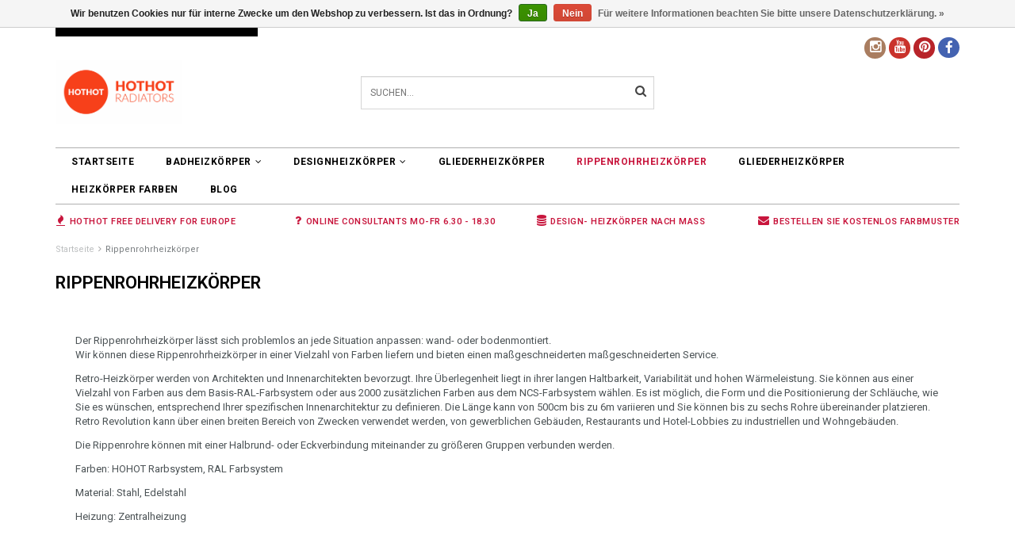

--- FILE ---
content_type: text/html;charset=utf-8
request_url: https://www.hothotradiators.com/de/rippenrohrheizkoerper/
body_size: 11569
content:
<!DOCTYPE html>
<html lang="de">
  <head>
    <script>
    var dataLayer = dataLayer || []; // Google Tag Manager
    </script>
    <!-- Google Tag Manager -->
    <script>(function(w,d,s,l,i){w[l]=w[l]||[];w[l].push({'gtm.start':
    new Date().getTime(),event:'gtm.js'});var f=d.getElementsByTagName(s)[0],
    j=d.createElement(s),dl=l!='dataLayer'?'&l='+l:'';j.async=true;j.src=
    'https://www.googletagmanager.com/gtm.js?id='+i+dl;f.parentNode.insertBefore(j,f);
    })(window,document,'script','dataLayer','GTM-T7CJ8M4');dataLayer.push({'event':'datalayer_ready'});</script>
    <!-- End Google Tag Manager -->


    <!--
        
        Theme Delta Responsive | v1.5 | 06-2016
        Theme designed and created by Dyvelopment - We are true e-commerce heroes!
        
        For custom Lightspeed eCom work like custom design or development,
        please contact us at www.dyvelopment.nl
        
    -->
    
    <meta charset="utf-8"/>
<!-- [START] 'blocks/head.rain' -->
<!--

  (c) 2008-2026 Lightspeed Netherlands B.V.
  http://www.lightspeedhq.com
  Generated: 22-01-2026 @ 13:08:11

-->
<link rel="canonical" href="https://www.hothotradiators.com/de/rippenrohrheizkoerper/"/>
<link rel="alternate" href="https://www.hothotradiators.com/de/index.rss" type="application/rss+xml" title="Neue Produkte"/>
<link href="https://cdn.webshopapp.com/assets/cookielaw.css?2025-02-20" rel="stylesheet" type="text/css"/>
<meta name="robots" content="noodp,noydir"/>
<meta name="google-site-verification" content="google-site-verification: googlef3ad1c99b68febde.html"/>
<meta property="og:url" content="https://www.hothotradiators.com/de/rippenrohrheizkoerper/?source=facebook"/>
<meta property="og:site_name" content="HOTHOT HEIZKÖRPER"/>
<meta property="og:title" content="Rippenrohr-Heizkörper | Rippenrohrheizkörper "/>
<meta property="og:description" content="Industrieller Heizkörper aus Spiralröhre gefertigt. <br />
Viele Dimensionen bis zu 6m. 2000 Farben. Retro Heizkörper nach Maß. Versandkostenfrei!"/>
<!--[if lt IE 9]>
<script src="https://cdn.webshopapp.com/assets/html5shiv.js?2025-02-20"></script>
<![endif]-->
<!-- [END] 'blocks/head.rain' -->
    <title>Rippenrohr-Heizkörper | Rippenrohrheizkörper  - HOTHOT HEIZKÖRPER</title>
    <meta name="description" content="Industrieller Heizkörper aus Spiralröhre gefertigt. <br />
Viele Dimensionen bis zu 6m. 2000 Farben. Retro Heizkörper nach Maß. Versandkostenfrei!">
    <meta name="keywords" content="Industrieller Heizkörper, Rippenrohr-Heizkörper, Rippenrohrheizkörper, Retro Heizkörper">
    <meta http-equiv="X-UA-Compatible" content="IE=edge">
    <meta name="viewport" content="width=device-width, initial-scale=1.0, maximum-scale=1.0" />
    <meta name="apple-mobile-web-app-capable" content="yes">
    <meta name="apple-mobile-web-app-status-bar-style" content="black">
    
    <link href="//maxcdn.bootstrapcdn.com/font-awesome/4.2.0/css/font-awesome.min.css" rel="stylesheet">
    <link rel="shortcut icon" href="https://cdn.webshopapp.com/shops/142494/themes/118484/assets/favicon.ico?20250429135108" type="image/x-icon">
    <link href='//fonts.googleapis.com/css?family=Roboto:400,300,600,700' rel='stylesheet' type='text/css'>
    <link href='//fonts.googleapis.com/css?family=Roboto:400,300,600,700' rel='stylesheet' type='text/css'>
    <link rel="shortcut icon" href="https://cdn.webshopapp.com/shops/142494/themes/118484/assets/favicon.ico?20250429135108" type="image/x-icon"> 
    
    <link rel="stylesheet" href="https://cdn.webshopapp.com/shops/142494/themes/118484/assets/bootstrap.css?20250429135108">
    <link rel="stylesheet" href="https://cdn.webshopapp.com/shops/142494/themes/118484/assets/style.css?20250429135108">  
    <link rel="stylesheet" href="https://cdn.webshopapp.com/shops/142494/themes/118484/assets/style2.css?20250429135108">  
    
    <link rel="stylesheet" href="https://cdn.webshopapp.com/shops/142494/themes/118484/assets/productpagina.css?20250429135108">
    <link rel="stylesheet" href="https://cdn.webshopapp.com/shops/142494/themes/118484/assets/custom.css?20250429135108">  
    <link rel="stylesheet" href="https://cdn.webshopapp.com/shops/142494/themes/118484/assets/lightgallery.css?20250429135108">     
    <link rel="stylesheet" href="https://cdn.webshopapp.com/shops/142494/themes/118484/assets/settings.css?20250429135108">  
    
    <script src="https://cdn.webshopapp.com/assets/jquery-1-9-1.js?2025-02-20"></script>
    <script src="https://cdn.webshopapp.com/assets/jquery-ui-1-10-1.js?2025-02-20"></script>
    <script src="https://cdn.webshopapp.com/assets/jquery-migrate-1-1-1.js?2025-02-20"></script>
    
    <!-- combined -->
    <script src="https://cdn.webshopapp.com/shops/142494/themes/118484/assets/combined.js?20250429135108"></script>  
    <!-- <script src="https://cdn.webshopapp.com/shops/142494/themes/118484/assets/bootstrap-min.js?20250429135108"></script>  -->
    
    <!-- <script src="https://cdn.webshopapp.com/shops/142494/themes/118484/assets/global.js?20250429135108"></script>
    <script src="https://cdn.webshopapp.com/shops/142494/themes/118484/assets/jcarousel.js?20250429135108"></script> -->
    <script src="https://cdn.webshopapp.com/assets/gui.js?2025-02-20"></script>
    <!-- <script src="https://cdn.webshopapp.com/shops/142494/themes/118484/assets/ekko-lightbox.js?20250429135108"></script>
    <script src="https://cdn.webshopapp.com/shops/142494/themes/118484/assets/select2optionpicker.js?20250429135108"></script>
    <script src="https://cdn.webshopapp.com/shops/142494/themes/118484/assets/lightgallery-min.js?20250429135108"></script>  -->
    <script src="https://cdn.webshopapp.com/shops/142494/themes/118484/assets/jquery-flexslider-min.js?20250429135108"></script>
    <script src="https://cdn.webshopapp.com/shops/142494/themes/118484/assets/jquery-scrolltofixed-min.js?20250429135108"></script>
    <script src="https://cdn.webshopapp.com/shops/142494/themes/118484/assets/owl-carousel.js?20250429135108"></script>
    <link rel="stylesheet" href="https://cdn.webshopapp.com/shops/142494/themes/118484/assets/owl-carousel.css?20250429135108">
    <script>
      $(document).ready(function() {      
        
        $("#owl-example, #owl-example2").owlCarousel({
          items : 7,
          scrollPerPage : true,
          itemsMobile: [600,2],
          autoPlay : true,
          stopOnHover : false,
          navigation : false,
          navigationText: [
            '<i class="fa fa-caret-left"></i>',
            '<i class="fa fa-caret-right"></i>'
          ],
          
          //Basic Speeds
          slideSpeed : 1000,
          paginationSpeed : 1500,
          rewindSpeed : 1000,
          responsive: true
        });
        
        
    
        
      });         
    </script>
    <script>      
      function doMath() {
                   var sum = 0;
          document.write(sum);
         }
    </script>
    
        
  </head>
  <body class="lang-de">
  <!-- Google Tag Manager (noscript) -->
  <noscript>
  <iframe src="https://www.googletagmanager.com/ns.html?id=GTM-T7CJ8M4"
  height="0" width="0" style="display:none;visibility:hidden"></iframe>
  </noscript>
  <!-- End Google Tag Manager (noscript) -->

    <header>
  
  <!-- TOP -->
  <div class="top">
    <div class="container-fluid uspholder">
      
      <!-- USP -->
            <div class="usptopbar">
        <p class="usp"><a href=""><span class="__cf_email__" data-cfemail="365f585059764457525f574259444518455e5946">[email&#160;protected]</span></a></p>
      </div>
            <!-- /USP -->
      
      <!-- TOPLINKS -->
      <ul class="hidden-xs toplinks">
                <li><a href="https://www.hothotradiators.com/de/account/" class="button-open" data-slide="slidetoggle" title="login">anmelden</a></li>
              </ul>
      <!-- /TOPLINKS -->
      
      <!-- MINICART BUTTON XS -->
      <div class="hidden-xs minicart-button" id="cart">
        <a class="button-open" href="https://www.hothotradiators.com/de/cart/" title="login"><span class="quanti"><i class="fa fa-shopping-cart"></i>          <script data-cfasync="false" src="/cdn-cgi/scripts/5c5dd728/cloudflare-static/email-decode.min.js"></script><script>doMath();</script> Artikel</span>
          <span>€0,00</span>              
        </a>
        
                
                
        
      </div>
      <!-- /MINICART BUTTON XS
     
      LANGUAGE DROPDOWN -->
      <div class="hidden-xs dropdowns">  
                <div class="tui-dropdown language">
          <span class="language-first language-de">de </span>
          <ul>
            <li class="language-title"></li>
                        <li class="language language-de">
              <a href="https://www.hothotradiators.com/de/" class="active" lang="de" title="Deutsch">Deutsch <span class="flag"></span></a>
            </li>
                        <li class="language language-en">
              <a href="https://www.hothotradiators.com/en/"  lang="en" title="English">English <span class="flag"></span></a>
            </li>
                        <li class="language language-fr">
              <a href="https://www.hothotradiators.com/fr/"  id="last" lang="fr" title="Français">Français <span class="flag"></span></a>
            </li>
                      </ul>
        </div>
                      </div>
      <!-- /LANGUAGE DROPDOWN -->
      
      
    </div>
  </div>
  <!-- /TOP -->
  
  <!-- HEADER MAIN -->
  <div class="header-main-bar">
    <div class="container-fluid">
      
      <!-- LOGO -->
      <div class="logo hidden-xs col-md-4 nopadding">
        <a class="navbar-logo" href="https://www.hothotradiators.com/de/"><img class="img-responsive" src="https://cdn.webshopapp.com/shops/142494/themes/118484/assets/logo.png?20250429135108" alt="Logo"></a>
      </div>
      <!-- /LOGO -->
      
      
      
      <!-- ZOEKFUNCTIE -->  
      <div class="hidden-xs col-sm-12 col-md-4 nopadding search-form">
        <div class="search tui clearfix">
          
          <form action="https://www.hothotradiators.com/de/search/" class="searched" method="get">
            <input type="text" class="sticky-search-field" name="q" autocomplete="off" value="" placeholder="Suchen...">
            <a class="btn search" onclick="$('.searched').submit(); return false;" href="#"><i class="fa fa-search"></i></a>
          </form>
          
          <div class="col-xs-12">
            <div class="autocomplete">
              <div class="products products-livesearch"></div>
              <div class="more"><a href="#">Alle Ergebnisse anzeigen <span>(0)</span></a></div>
              <div class="notfound">Keine Produkte gefunden...</div>
            </div>
          </div>
          
        </div>        
      </div>
      <!-- /ZOEKFUNCTIE --> 
      
      
      <!-- KEURMERK -->
      <div class="hidden-xs col-md-2" id="keurmerk">
              </div>
      <!-- /KEURMERK --> 
      
      
      <div class="hidden-xs hidden-sm col-md-4 pull-right nopadding" id="contactbar">
        
                
        <!-- SOCIAL ICONS -->
        <div class="socials round">
                    <a class="facebook" href="https://www.facebook.com/hothotradiators" target="_blank" title="Follow us on Facebook!"><i class="fa fa-facebook"></i></a>
                                              
                    <a class="pinterest" href="https://cz.pinterest.com/hothotexclusive/" target="_blank" title="Follow us on Pinterest!"><i class="fa fa-pinterest"></i></a>
                              <a class="youtube" href="https://www.youtube.com/channel/UCdAENU06jKfsxmkbjtqzXAw" target="_blank" title="Follow us on YouTube!"><i class="fa fa-youtube"></i></a>
                                                  <a class="instagram" href="https://www.instagram.com/hot.hot.radiators/" target="_blank" title="Follow us on Instagram!"><i class="fa fa-instagram"></i></a>
                            </div>
        <!-- /SOCIAL ICONS -->
        
      </div>
      
      <!-- /KEURMERK --> 
      
    </div>   
    
    <!-- NAVBAR -->
    <nav class="navbar navbar navbar-inverse sticky" role="navigation">
      <div class="container-fluid nopadding">
        
        <div class="navbar-header nomargin">
          
          
          <button type="button" class="navbar-toggle navbar-toggle-menu" data-toggle="collapse" data-target=".navbar-ex1-collapse">
            <span class="menu">MENU</span>
            
          </button> 
          
          <!-- MINI LOGO-->
          <div class="mini-logo hidden-sm hidden-md hidden-lg">
            <a class="navbar-logo" href="https://www.hothotradiators.com/de/"><img class="img-responsive" src="https://cdn.webshopapp.com/shops/142494/themes/118484/assets/logo.png?20250429135108" alt="Logo"></a>
          </div>
          <!-- /MINI LOGO -->
          
          <a href="https://www.hothotradiators.com/de/cart/" class="navbar-home"><i class="fa fa-shopping-cart"></i></a>
          
        </div>
        
        <div class="collapse navbar-collapse navbar-ex1-collapse">
          <ul class="nav navbar-nav">
            
            
            <li class="item first"> 
              <a href="https://www.hothotradiators.com/de/">Startseite</a>
            </li>
            
                        
            
                        <li class="item dropdown"> 
                            <a href="https://www.hothotradiators.com/de/badheizkoerper/" class="hidden-xs dropdown-toggle" data-toggle="dropdown">BADHEIZKÖRPER<i class="fa fa-angle-down hidden-xs"></i></a>
              
              <a href="https://www.hothotradiators.com/de/badheizkoerper/" class="visible-xs dropdown-toggle" data-toggle="dropdown">BADHEIZKÖRPER<i class="fa fa-angle-down hidden-xs"></i></a>
              
              <ul class="subnav dropdown-menu">
                
                            
                                                
                                                                                
                              
                              
                <li class="categories col-xs-12 col-sm-9 col-md-9 not-last">
                  
                         
                  <div class="col-xs-4"> 
                    <a href="https://www.hothotradiators.com/de/badheizkoerper/elektrische-badheizkoerper/" data-toggle="dropdown"><strong>Elektrische Badheizkörper</strong></a>
                    
                                      </div>
                                           
                  <div class="col-xs-4"> 
                    <a href="https://www.hothotradiators.com/de/badheizkoerper/wassererwaermung/" data-toggle="dropdown"><strong>Wassererwärmung </strong></a>
                    
                                      </div>
                                           
                  <div class="col-xs-4"> 
                    <a href="https://www.hothotradiators.com/de/badheizkoerper/mischbetrieb/" data-toggle="dropdown"><strong>Mischbetrieb</strong></a>
                    
                                      </div>
                                    <div class="clear"></div>
                                                      
                </li>
                              
                                          
                <!-- PRICEFILTERS -->     
                                <!-- /PRICEFILTERS -->
                
                                
                                <li class="highlight col-xs-12 col-sm-3 col-md-3">
                  <span class="subitemtitle">Unsere Empfehlung</span>
                  <div class="highlight-product"><a href=""><img src="https://cdn.webshopapp.com/shops/142494/themes/118484/assets/highlight-image.png?20250429135108" alt=""></a></div>
                </li>
                                
              </ul>
            </li>
            
                      
            
                        
            
                        <li class="item dropdown"> 
                            <a href="https://www.hothotradiators.com/de/designheizkoerper/" class="hidden-xs dropdown-toggle" data-toggle="dropdown">DESIGNHEIZKÖRPER<i class="fa fa-angle-down hidden-xs"></i></a>
              
              <a href="https://www.hothotradiators.com/de/designheizkoerper/" class="visible-xs dropdown-toggle" data-toggle="dropdown">DESIGNHEIZKÖRPER<i class="fa fa-angle-down hidden-xs"></i></a>
              
              <ul class="subnav dropdown-menu">
                
                            
                                                
                                                                                
                              
                              
                <li class="categories col-xs-12 col-sm-9 col-md-9 not-last">
                  
                         
                  <div class="col-xs-4"> 
                    <a href="https://www.hothotradiators.com/de/designheizkoerper/spiegelheizkoerper/" data-toggle="dropdown"><strong>Spiegelheizkörper</strong></a>
                    
                                      </div>
                                           
                  <div class="col-xs-4"> 
                    <a href="https://www.hothotradiators.com/de/designheizkoerper/glasheizkoerper/" data-toggle="dropdown"><strong>Glasheizkörper</strong></a>
                    
                                      </div>
                                           
                  <div class="col-xs-4"> 
                    <a href="https://www.hothotradiators.com/de/designheizkoerper/heizkoerper-mit-foto/" data-toggle="dropdown"><strong>Heizkörper mit Foto</strong></a>
                    
                                      </div>
                                    <div class="clear"></div>
                                           
                  <div class="col-xs-4"> 
                    <a href="https://www.hothotradiators.com/de/designheizkoerper/eckheizkoerper/" data-toggle="dropdown"><strong>Eckheizkörper</strong></a>
                    
                                      </div>
                                           
                  <div class="col-xs-4"> 
                    <a href="https://www.hothotradiators.com/de/designheizkoerper/vertikalheizkoerper/" data-toggle="dropdown"><strong>Vertikalheizkörper</strong></a>
                    
                                      </div>
                                           
                  <div class="col-xs-4"> 
                    <a href="https://www.hothotradiators.com/de/designheizkoerper/horizontale-heizkoerper/" data-toggle="dropdown"><strong>Horizontale Heizkörper</strong></a>
                    
                                      </div>
                                    <div class="clear"></div>
                                                      
                </li>
                              
                                          
                <!-- PRICEFILTERS -->     
                                <!-- /PRICEFILTERS -->
                
                                
                                <li class="highlight col-xs-12 col-sm-3 col-md-3">
                  <span class="subitemtitle">Unsere Empfehlung</span>
                  <div class="highlight-product"><a href=""><img src="https://cdn.webshopapp.com/shops/142494/themes/118484/assets/highlight-image.png?20250429135108" alt=""></a></div>
                </li>
                                
              </ul>
            </li>
            
                      
            
                        
            
                        <li class="item">          
              <a class="itemLink " href="https://www.hothotradiators.com/de/gliederheizkoerper/" title="Gliederheizkörper">Gliederheizkörper</a>
            </li>
                      
            
                        
            
                        <li class="item">          
              <a class="itemLink  active" href="https://www.hothotradiators.com/de/rippenrohrheizkoerper/" title="Rippenrohrheizkörper">Rippenrohrheizkörper</a>
            </li>
                      
            
                        
            
                        <li class="item">          
              <a class="itemLink " href="https://www.hothotradiators.com/de/gliederheizkoerper-4194941/" title="Gliederheizkörper">Gliederheizkörper</a>
            </li>
                      
            
                        
            
                        <li class="item last">          
              <a class="itemLink " href="https://www.hothotradiators.com/de/heizkoerper-farben/" title="HEIZKÖRPER FARBEN">HEIZKÖRPER FARBEN</a>
            </li>
                      
            
                        
                        
                        <li class="item blog"><a href="https://www.hothotradiators.com/de/blogs/hothot-radiators-blog/" class="itemlink title-color">BLOG</a>
              <ul class="subnav">
                                <li class="subitem"><a href="https://www.hothotradiators.com/de/blogs/hothot-radiators-blog/die-garantiefrist-der-design-heizkoerper-hothot/" class="subitemLink" title="Die Garantiefrist der Design-Heizkörper HOTHOT">Die Garantiefrist der Design-Heizkörper HOTHOT</a></li>
                                <li class="subitem"><a href="https://www.hothotradiators.com/de/blogs/hothot-radiators-blog/schlusshinweise-heizkoerper-im-bad-badheizkoerper/" class="subitemLink" title="Schlusshinweise:  Heizkörper im Bad - Badheizkörper - Wohnheizkörper HOTHOT">Schlusshinweise:  Heizkörper im Bad - Badheizkörper - Wohnheizkörper HOTHOT</a></li>
                                <li class="subitem"><a href="https://www.hothotradiators.com/de/blogs/hothot-radiators-blog/typen-von-der-erwaermung-beheizung-der-designheizk/" class="subitemLink" title="Typen von der Erwärmung (Beheizung) der Designheizkörper HOTHOT">Typen von der Erwärmung (Beheizung) der Designheizkörper HOTHOT</a></li>
                                <li class="subitem"><a href="https://www.hothotradiators.com/de/blogs/hothot-radiators-blog/heizkoerper-als-teilung-des-raums/" class="subitemLink" title="Heizkörper als Teilung des Raums">Heizkörper als Teilung des Raums</a></li>
                                <li class="subitem"><a href="https://www.hothotradiators.com/de/blogs/hothot-radiators-blog/gliederheizkoerper-aqua-anschluss/" class="subitemLink" title="Gliederheizkörper Aqua - Anschluss">Gliederheizkörper Aqua - Anschluss</a></li>
                              </ul>
            </li>
                        
                        
                        
                        <li class="item language-mobile visible-xs suer">
              <div class="language">
                                                <a href="https://www.hothotradiators.com/de/"><span class="language-first language-de active">de</span></a>
                                                                <a href="https://www.hothotradiators.com/en/"><span class="language-first language-en">en</span></a>
                                                                <a href="https://www.hothotradiators.com/fr/"><span class="language-first language-fr">fr</span></a>
                                              </div>
            </li>
                        
                                    
            <!--li class="item dropdowns-mobile visible-xs">
            LANGUAGE DROPDOWN 
            <div class="dropdowns">  
                        <div class="tui-dropdown language">
            <span class="language-first language-de">de </span>
            <ul>
            <li class="language-title"></li>
                        <li class="language language-de">
            <a href="https://www.hothotradiators.com/de/" class="active" lang="de" title="Deutsch">Deutsch <span class="flag"></span></a>
          </li>
                        <li class="language language-en">
            <a href="https://www.hothotradiators.com/en/"  lang="en" title="English">English <span class="flag"></span></a>
          </li>
                        <li class="language language-fr">
            <a href="https://www.hothotradiators.com/fr/"  id="last" lang="fr" title="Français">Français <span class="flag"></span></a>
          </li>
                      </ul>
          </div>
                                  </div>
            LANGUAGE DROPDOWN 
          </li-->
            
            
          </ul>
        </div>
        
      </div>
    </nav>
    <!-- /NAVBAR -->
    
  </div>
  <!-- /HEADER MAIN -->
  
  <!-- ZOEKFUNCTIE -->  
  <div class="hidden-sm hidden-md hidden-lg nopadding search-form">
    <div class="search tui clearfix col-xs-12">
      
      <form action="https://www.hothotradiators.com/de/search/" class="searched" method="get">
        <input type="text" class="sticky-search-field" name="q" autocomplete="off" value="" placeholder="Suchen...">
        <a class="btn search" onclick="$('.searched').submit(); return false;" href="#"><i class="fa fa-search"></i></a>
      </form>
      
    </div>         
  </div>
  <!-- /ZOEKFUNCTIE --> 
  
  <!-- USP BAR -->
  <div class="hidden-xs hidden-sm usp">
    <div class="container-fluid">
      <ul>
                                
                                                                                
                                <li class="col-xs-6 col-md-3">
          <i class="fa fa-fire"></i>HOTHOT FREE delivery for EUROPE</li>
                
                                <li class="col-xs-6 col-md-3">
          <i class="fa fa-question"></i>Online consultants mo-fr 6.30 - 18.30</li>
                
                                <li class="col-xs-6 col-md-3">
          <i class="fa fa-database"></i>Design- Heizkörper nach Maß </li>
                
                                <li class="col-xs-6 col-md-3">
          <i class="fa fa-envelope"></i>Bestellen Sie kostenlos Farbmuster </li>
                
              </ul>
    </div>
  </div>          
  <!-- /USP BAR -->      
  
</header>    
    <main>                 
      
      <!-- BREADCRUMBS -->

<div class="breadcrumbs container-fluid hidden-xs">
  <a href="https://www.hothotradiators.com/de/" title="Startseite">Startseite</a>
    <i class="fa fa-angle-right"></i> <a href="https://www.hothotradiators.com/de/rippenrohrheizkoerper/" class="current" title="Rippenrohrheizkörper">Rippenrohrheizkörper</a>
  </div>
<!-- /BREADCRUMBS -->      
      <div class="foutmeldingen container-fluid">        
              </div>
      
      <div id="collection">
  
  <!-- COLLECTION HEADER -->
    <div class="container-fluid">
        <h1 class="col-lg-3 col-md-3 col-xs-12 nopadding">Rippenrohrheizkörper</h1>
      </div>
    <!-- /COLLECTION HEADER -->
  
  <!-- COLLECTION DESCRIPTION -->
    <div class="container-fluid hidden-xs">
    <div id="omschrijving-bottom" class="col-xs-12">
      <span><p>Der Rippenrohrheizkörper lässt sich problemlos an jede Situation anpassen: wand- oder bodenmontiert.<br />Wir können diese Rippenrohrheizkörper in einer Vielzahl von Farben liefern und bieten einen maßgeschneiderten maßgeschneiderten Service.</p>
<p>Retro-Heizkörper werden von Architekten und Innenarchitekten bevorzugt. Ihre Überlegenheit liegt in ihrer langen Haltbarkeit, Variabilität und hohen Wärmeleistung. Sie können aus einer Vielzahl von Farben aus dem Basis-RAL-Farbsystem oder aus 2000 zusätzlichen Farben aus dem NCS-Farbsystem wählen. Es ist möglich, die Form und die Positionierung der Schläuche, wie Sie es wünschen, entsprechend Ihrer spezifischen Innenarchitektur zu definieren. Die Länge kann von 500cm bis zu 6m variieren und Sie können bis zu sechs Rohre übereinander platzieren. Retro Revolution kann über einen breiten Bereich von Zwecken verwendet werden, von gewerblichen Gebäuden, Restaurants und Hotel-Lobbies zu industriellen und Wohngebäuden.</p>
<p>Die Rippenrohre können mit einer Halbrund- oder Eckverbindung miteinander zu größeren Gruppen verbunden werden.</p>
<p>Farben: HOHOT Rarbsystem, RAL Farbsystem</p>
<p><span lang="de"> Material: Stahl, Edelstahl</span></p>
<p><span lang="de">Heizung: Zentralheizung</span></p>
<p> </p></span>
    </div>
    <div id="omschrijving-bottom" class="visible-xs col-xs-12">
      <span>Der Rippenrohrheizkörper lässt sich problemlos an jede Situation anpassen: wand- oder bodenmontiert.<br />
Wir können diese Rippenrohrheizkörper in einer Vielzahl von Farben liefern und bieten einen maßgeschneiderten maßgeschneiderten Service.<br />
<br />
Material: Sta</span>
    </div>
  </div>
    <!-- /COLLECTION DESCRIPTION -->
  
   <!-- COLLECTION MOBILE SHORT DESCRIPTION -->
    <div class="container-fluid visible-xs">
    <div id="omschrijving-bottom" class="col-xs-12">
      <span>Der Rippenrohrheizkörper lässt sich problemlos an jede Situation anpassen: wand- oder bodenmontiert.<br />
Wir können diese Rippenrohrheizkörper in einer Vielzahl von Farben liefern und bieten einen maßgeschneiderten maßgeschneiderten Service.<br />
<br />
Material: Sta</span>
    </div>
  </div>
    <!-- /COLLECTION MOBILE SHORT DESCRIPTION -->
  
  
  <!-- FILTERS -->
  <div id="filters" class="container-fluid">
    <div class="row">
      
      <div class="col-xs-12">
        <div class="row">
          
          <!-- SORT BY -->
          <div class="col-lg-2 col-md-2 col-sm-5 col-xs-8 tp sort-by">
            <!-- span class="label">Sortieren nach:</span -->
            <select name="sort" onchange="location = this.options[this.selectedIndex].value;">
                            <option value="https://www.hothotradiators.com/de/rippenrohrheizkoerper/?sort=default">Standard</option>
                            <option value="https://www.hothotradiators.com/de/rippenrohrheizkoerper/" selected>Am meisten angesehen</option>
                            <option value="https://www.hothotradiators.com/de/rippenrohrheizkoerper/?sort=newest">Neueste Produkte</option>
                            <option value="https://www.hothotradiators.com/de/rippenrohrheizkoerper/?sort=lowest">Niedrigster Preis</option>
                            <option value="https://www.hothotradiators.com/de/rippenrohrheizkoerper/?sort=highest">Höchster Preis</option>
                            <option value="https://www.hothotradiators.com/de/rippenrohrheizkoerper/?sort=asc">Name aufsteigend</option>
                            <option value="https://www.hothotradiators.com/de/rippenrohrheizkoerper/?sort=desc">Name absteigend</option>
                          </select>
          </div>
          <!-- /SORT BY -->
          
          <!-- GRID OR LIST MODE -->
          <div class="col-lg-8 col-md-8 col-sm-5 col-xs-4 views tp">
            <a href="https://www.hothotradiators.com/de/rippenrohrheizkoerper/" class="active">
              
              <i class="fa fa-th-large"></i>
              <span class="hidden-xs">Gitter</span>
            </a>
            <a href="https://www.hothotradiators.com/de/rippenrohrheizkoerper/?mode=list" >
              
              <i class="fa fa-th-list"></i>
              <span class="hidden-xs">Liste</span>
            </a>
          </div>
          <!-- /GRID OR LIST MODE -->
          
          <!-- PAGE NUMBERS -->
          <div class="col-lg-2 col-md-2 col-sm-2 tp hidden-xs text-right">
            <span class="pager">Seite 1 von 1</span>
          </div>
          <!-- /PAGE NUMBERS -->
          
        </div>
      </div>
      
    </div>
  </div>
  <!-- /FILTERS -->
  
  <div class="container-fluid">
    <hr>
  </div>
  
  <!-- COLLECTION MAIN -->
  <div class="container-fluid">
    <div class="row">
      
      <!-- SIDEBAR -->
      <div class="col-lg-2 col-md-2 col-xs-12 sidebar">
        <!-- CATEGORIES -->
<div class="collection-menu sidebar-categories">
  
  <h2 class="hidden-xs hidden-sm">Filter</h2>
  <h2 class="hidden-md hidden-lg">Kategorien</h2>
  
  
  
  <!-- CATEGORIES MOBILE DROPDOWN -->
  <select onchange="location = this.options[this.selectedIndex].value;" class="hidden-md hidden-lg mobile-categories">
        <option value="https://www.hothotradiators.com/de/badheizkoerper/">BADHEIZKÖRPER</option>
            <option value="https://www.hothotradiators.com/de/badheizkoerper/elektrische-badheizkoerper/">- Elektrische Badheizkörper</option>
            <option value="https://www.hothotradiators.com/de/badheizkoerper/wassererwaermung/">- Wassererwärmung </option>
            <option value="https://www.hothotradiators.com/de/badheizkoerper/mischbetrieb/">- Mischbetrieb</option>
                    <option value="https://www.hothotradiators.com/de/designheizkoerper/">DESIGNHEIZKÖRPER</option>
            <option value="https://www.hothotradiators.com/de/designheizkoerper/spiegelheizkoerper/">- Spiegelheizkörper</option>
            <option value="https://www.hothotradiators.com/de/designheizkoerper/glasheizkoerper/">- Glasheizkörper</option>
            <option value="https://www.hothotradiators.com/de/designheizkoerper/heizkoerper-mit-foto/">- Heizkörper mit Foto</option>
            <option value="https://www.hothotradiators.com/de/designheizkoerper/eckheizkoerper/">- Eckheizkörper</option>
            <option value="https://www.hothotradiators.com/de/designheizkoerper/vertikalheizkoerper/">- Vertikalheizkörper</option>
            <option value="https://www.hothotradiators.com/de/designheizkoerper/horizontale-heizkoerper/">- Horizontale Heizkörper</option>
                    <option value="https://www.hothotradiators.com/de/gliederheizkoerper/">Gliederheizkörper</option>
            <option value="https://www.hothotradiators.com/de/rippenrohrheizkoerper/">Rippenrohrheizkörper</option>
            <option value="https://www.hothotradiators.com/de/gliederheizkoerper-4194941/">Gliederheizkörper</option>
            <option value="https://www.hothotradiators.com/de/heizkoerper-farben/">HEIZKÖRPER FARBEN</option>
          </select>
  <!-- /CATEGORIES MOBILE DROPDOWN -->
  
  
  <form action="https://www.hothotradiators.com/de/rippenrohrheizkoerper/" method="get" id="filter_form">
    <input type="hidden" name="mode" value="grid" id="filter_form_mode">
    <input type="hidden" name="limit" value="24" id="filter_form_limit">
    <input type="hidden" name="sort" value="popular" id="filter_form_sort">
    <input type="hidden" name="max" value="900" id="filter_form_max">
    <input type="hidden" name="min" value="0" id="filter_form_min">
    
    <!-- BRANDS -->
        <div class="collection-brands">      
      <h3>Marken</h3>
      <select name="brand">
                <option value="0" selected>Alle Marken</option>
                <option value="1048139">HOTHOT</option>
              </select>
    </div>
        <!-- /BRANDS -->
    
    <!-- PRICE FILTER -->
    <div class="collection-price price-filter nopadding">
      <h3>Preis</h3>
      <div class="sidebar-filter-slider">
        <div id="collection-filter-price"></div>
      </div>
      <div class="price-filter-range clear">
        <div class="min">Min: €<span>0</span></div>
        <div class="max">Max: €<span>900</span></div>
      </div>
    </div>
    <!-- /PRICE FILTER -->
    
    <!-- CUSTOM FILTERS -->
    <div class="collection-custom-filters">
            <div class="col-xs-6 col-md-12 nopadding">
        <h3 class="customFilter-title">Wärmeleistung (W)</h3>
                <div class="sidebar-filter-item clearfix">
          <input id="filter_210608" type="checkbox" class="css-checkbox" name="filter[]" value="210608" >
          <label for="filter_210608" class="css-label">
            <span class="value">70  - 500 Watt <span>(15)</span></span>
          </label>
        </div>
                <div class="sidebar-filter-item clearfix">
          <input id="filter_210611" type="checkbox" class="css-checkbox" name="filter[]" value="210611" >
          <label for="filter_210611" class="css-label">
            <span class="value">501 - 1000 Watt <span>(19)</span></span>
          </label>
        </div>
                <div class="sidebar-filter-item clearfix">
          <input id="filter_210614" type="checkbox" class="css-checkbox" name="filter[]" value="210614" >
          <label for="filter_210614" class="css-label">
            <span class="value">1001 - 2000 Watt <span>(18)</span></span>
          </label>
        </div>
                <div class="sidebar-filter-item clearfix">
          <input id="filter_210617" type="checkbox" class="css-checkbox" name="filter[]" value="210617" >
          <label for="filter_210617" class="css-label">
            <span class="value">2001 - 3000 Watt <span>(17)</span></span>
          </label>
        </div>
                <div class="sidebar-filter-item clearfix">
          <input id="filter_210620" type="checkbox" class="css-checkbox" name="filter[]" value="210620" >
          <label for="filter_210620" class="css-label">
            <span class="value">3001 - 4000 Watt <span>(14)</span></span>
          </label>
        </div>
                <div class="sidebar-filter-item clearfix">
          <input id="filter_210623" type="checkbox" class="css-checkbox" name="filter[]" value="210623" >
          <label for="filter_210623" class="css-label">
            <span class="value">4001 - 5000 Watt <span>(10)</span></span>
          </label>
        </div>
                <div class="sidebar-filter-item clearfix">
          <input id="filter_210626" type="checkbox" class="css-checkbox" name="filter[]" value="210626" >
          <label for="filter_210626" class="css-label">
            <span class="value">5001 - 10 000 Watt <span>(5)</span></span>
          </label>
        </div>
              </div>             
            <div class="col-xs-6 col-md-12 nopadding">
        <h3 class="customFilter-title">Erwärmung</h3>
                <div class="sidebar-filter-item clearfix">
          <input id="filter_203054" type="checkbox" class="css-checkbox" name="filter[]" value="203054" >
          <label for="filter_203054" class="css-label">
            <span class="value">Warmwasserbetrieb <span>(20)</span></span>
          </label>
        </div>
              </div>             
            <div class="col-xs-6 col-md-12 nopadding">
        <h3 class="customFilter-title">Position</h3>
                <div class="sidebar-filter-item clearfix">
          <input id="filter_208904" type="checkbox" class="css-checkbox" name="filter[]" value="208904" >
          <label for="filter_208904" class="css-label">
            <span class="value">Vertikal / Stehende <span>(5)</span></span>
          </label>
        </div>
                <div class="sidebar-filter-item clearfix">
          <input id="filter_208901" type="checkbox" class="css-checkbox" name="filter[]" value="208901" >
          <label for="filter_208901" class="css-label">
            <span class="value">Horizontal / Liegend <span>(15)</span></span>
          </label>
        </div>
              </div>             
            <div class="col-xs-6 col-md-12 nopadding">
        <h3 class="customFilter-title">Material- </h3>
                <div class="sidebar-filter-item clearfix">
          <input id="filter_208985" type="checkbox" class="css-checkbox" name="filter[]" value="208985" >
          <label for="filter_208985" class="css-label">
            <span class="value">Stahl <span>(20)</span></span>
          </label>
        </div>
              </div>             
            <div class="col-xs-6 col-md-12 nopadding">
        <h3 class="customFilter-title"> Platzierung</h3>
                <div class="sidebar-filter-item clearfix">
          <input id="filter_208946" type="checkbox" class="css-checkbox" name="filter[]" value="208946" >
          <label for="filter_208946" class="css-label">
            <span class="value">Küche <span>(2)</span></span>
          </label>
        </div>
                <div class="sidebar-filter-item clearfix">
          <input id="filter_208940" type="checkbox" class="css-checkbox" name="filter[]" value="208940" >
          <label for="filter_208940" class="css-label">
            <span class="value">Badezimmer <span>(2)</span></span>
          </label>
        </div>
                <div class="sidebar-filter-item clearfix">
          <input id="filter_208949" type="checkbox" class="css-checkbox" name="filter[]" value="208949" >
          <label for="filter_208949" class="css-label">
            <span class="value">Wohnzimmer <span>(1)</span></span>
          </label>
        </div>
                <div class="sidebar-filter-item clearfix">
          <input id="filter_208961" type="checkbox" class="css-checkbox" name="filter[]" value="208961" >
          <label for="filter_208961" class="css-label">
            <span class="value">Spa &amp; Schwimmbad <span>(3)</span></span>
          </label>
        </div>
                <div class="sidebar-filter-item clearfix">
          <input id="filter_208952" type="checkbox" class="css-checkbox" name="filter[]" value="208952" >
          <label for="filter_208952" class="css-label">
            <span class="value">Flur <span>(14)</span></span>
          </label>
        </div>
                <div class="sidebar-filter-item clearfix">
          <input id="filter_208958" type="checkbox" class="css-checkbox" name="filter[]" value="208958" >
          <label for="filter_208958" class="css-label">
            <span class="value">Büro <span>(14)</span></span>
          </label>
        </div>
                <div class="sidebar-filter-item clearfix">
          <input id="filter_208967" type="checkbox" class="css-checkbox" name="filter[]" value="208967" >
          <label for="filter_208967" class="css-label">
            <span class="value">Innenausbau <span>(20)</span></span>
          </label>
        </div>
              </div>             
          </div>
    <!-- /CUSTOM FILTERS -->
    
    <h2 class="hidden-xs hidden-sm">Kategorien</h2>
    <ul class="hidden-sm hidden-xs">
            <li >
        <a href="https://www.hothotradiators.com/de/badheizkoerper/" title="BADHEIZKÖRPER">BADHEIZKÖRPER <span class="count">(70)</span></a>
        <ul class="sub">
                  </ul>
      </li>
            <li >
        <a href="https://www.hothotradiators.com/de/designheizkoerper/" title="DESIGNHEIZKÖRPER">DESIGNHEIZKÖRPER <span class="count">(20)</span></a>
        <ul class="sub">
                  </ul>
      </li>
            <li >
        <a href="https://www.hothotradiators.com/de/gliederheizkoerper/" title="Gliederheizkörper">Gliederheizkörper <span class="count">(5)</span></a>
        <ul class="sub">
                  </ul>
      </li>
            <li >
        <a href="https://www.hothotradiators.com/de/rippenrohrheizkoerper/" class="active" title="Rippenrohrheizkörper">Rippenrohrheizkörper <span class="count">(20)</span></a>
        <ul class="sub">
                                      </ul>
      </li>
            <li >
        <a href="https://www.hothotradiators.com/de/gliederheizkoerper-4194941/" title="Gliederheizkörper">Gliederheizkörper <span class="count">(6)</span></a>
        <ul class="sub">
                  </ul>
      </li>
            <li class="last">
        <a href="https://www.hothotradiators.com/de/heizkoerper-farben/" title="HEIZKÖRPER FARBEN">HEIZKÖRPER FARBEN <span class="count">(58)</span></a>
        <ul class="sub">
                  </ul>
      </li>
          </ul>
    
    <!-- /CATEGORIES -->
    
    <!-- KEURMERKEN -->
    <div class="collection-keurmerken hidden-xs hidden-sm">
      <div class="keurmerken-slider flexslider">
        <ul class="keurmerken-slider-list clearfix">
                                
        </ul>
      </div>
    </div>
    <!-- /KEURMERKEN -->
    
        <!-- RECENT BEKEKEN -->
    <div class="hidden-xs hidden-sm recent">
      <h2>Zuletzt angesehen<a href="https://www.hothotradiators.com/de/recent/clear/" class="clear" title="Löschen">Löschen</a></h2>
          </div>
    <!-- /RECENT BEKEKEN -->
        
  </form>
  
</div>      </div>
      <!-- /SIDEBAR -->
      
      <div class="col-lg-10 col-md-10 col-xs-12 ">
        <div class="row">
          
          <!-- PRODUCTS -->
          <div class="products">
                        
<!-- PRODUCT - GRID -->
<div class="product-block grid col-xs-6 col-md-3 visible-title">
  <div class="product-block-inner">
    
    <!-- IMAGE -->
    <div class="image noborder">
      <a href="https://www.hothotradiators.com/de/industriedesign-heizkoerper-retro-heizkoerper.html" title="HOTHOT RETRO REVOLUTION FR - Retro Heizkörper">
        <img src="https://cdn.webshopapp.com/shops/142494/files/98926268/600x600x2/hothot-retro-revolution-fr-retro-heizkoerper.jpg" alt="RETRO REVOLUTION FR - Retro Heizkörper">
      </a>
    </div>
    <!-- /IMAGE -->
    
    <!-- SALE -->
        <!-- /SALE -->
    
    <!-- DESCRIPTION -->
    <div class="product-info">
      <h3><a href="https://www.hothotradiators.com/de/industriedesign-heizkoerper-retro-heizkoerper.html" title="HOTHOT RETRO REVOLUTION FR - Retro Heizkörper">HOTHOT RETRO REVOLUTION FR - Retro Heizkörper</a></h3>
      <div class="price">
                <span class="price-new">€226,46</span>
        <span class="asterisk">*</span>      </div>
      
                          
    </div>
    <!-- /DESCRIPTION -->
    
  </div>
  
</div>


                        
<!-- PRODUCT - GRID -->
<div class="product-block grid col-xs-6 col-md-3 visible-title">
  <div class="product-block-inner">
    
    <!-- IMAGE -->
    <div class="image noborder">
      <a href="https://www.hothotradiators.com/de/vertikaler-rippenrohrheizkoerper-retro-revolution.html" title="HOTHOT RETRO REVOLUTION HR - einreihiger vertikaler Retro-Heizkörper">
        <img src="https://cdn.webshopapp.com/shops/142494/files/98966645/600x600x2/hothot-retro-revolution-hr-einreihiger-vertikaler.jpg" alt="RETRO REVOLUTION HR - einreihiger vertikaler Retro-Heizkörper">
      </a>
    </div>
    <!-- /IMAGE -->
    
    <!-- SALE -->
        <!-- /SALE -->
    
    <!-- DESCRIPTION -->
    <div class="product-info">
      <h3><a href="https://www.hothotradiators.com/de/vertikaler-rippenrohrheizkoerper-retro-revolution.html" title="HOTHOT RETRO REVOLUTION HR - einreihiger vertikaler Retro-Heizkörper">HOTHOT RETRO REVOLUTION HR - einreihiger vertikaler Retro-Heizkörper</a></h3>
      <div class="price">
                <span class="price-new">€226,46</span>
        <span class="asterisk">*</span>      </div>
      
                          
    </div>
    <!-- /DESCRIPTION -->
    
  </div>
  
</div>

<div class="clearfix visible-xs visible-sm hidden-md hidden-lg"></div>
<!-- /PRODUCT - GRID -->


                        
<!-- PRODUCT - GRID -->
<div class="product-block grid col-xs-6 col-md-3 visible-title">
  <div class="product-block-inner">
    
    <!-- IMAGE -->
    <div class="image noborder">
      <a href="https://www.hothotradiators.com/de/vertikaler-industrieller-heizkoerper-retro-revolut.html" title="HOTHOT RETRO REVOLUTION HO II - vertikaler industrieller Heizkörper">
        <img src="https://cdn.webshopapp.com/shops/142494/files/99241901/600x600x2/hothot-retro-revolution-ho-ii-vertikaler-industrie.jpg" alt="RETRO REVOLUTION HO II - vertikaler industrieller Heizkörper">
      </a>
    </div>
    <!-- /IMAGE -->
    
    <!-- SALE -->
        <!-- /SALE -->
    
    <!-- DESCRIPTION -->
    <div class="product-info">
      <h3><a href="https://www.hothotradiators.com/de/vertikaler-industrieller-heizkoerper-retro-revolut.html" title="HOTHOT RETRO REVOLUTION HO II - vertikaler industrieller Heizkörper">HOTHOT RETRO REVOLUTION HO II - vertikaler industrieller Heizkörper</a></h3>
      <div class="price">
                <span class="price-new">€387,08</span>
        <span class="asterisk">*</span>      </div>
      
                          
    </div>
    <!-- /DESCRIPTION -->
    
  </div>
  
</div>


                        
<!-- PRODUCT - GRID -->
<div class="product-block grid col-xs-6 col-md-3 visible-title">
  <div class="product-block-inner">
    
    <!-- IMAGE -->
    <div class="image noborder">
      <a href="https://www.hothotradiators.com/de/horizontaler-rippenrohrheizkoerper-fo-ii.html" title="HOTHOT RETRO REVOLUTION FO II - horizontaler Rippenrohrheizkörper">
        <img src="https://cdn.webshopapp.com/shops/142494/files/98945993/600x600x2/hothot-retro-revolution-fo-ii-horizontaler-rippenr.jpg" alt="RETRO REVOLUTION FO II - horizontaler Rippenrohrheizkörper">
      </a>
    </div>
    <!-- /IMAGE -->
    
    <!-- SALE -->
        <!-- /SALE -->
    
    <!-- DESCRIPTION -->
    <div class="product-info">
      <h3><a href="https://www.hothotradiators.com/de/horizontaler-rippenrohrheizkoerper-fo-ii.html" title="HOTHOT RETRO REVOLUTION FO II - horizontaler Rippenrohrheizkörper">HOTHOT RETRO REVOLUTION FO II - horizontaler Rippenrohrheizkörper</a></h3>
      <div class="price">
                <span class="price-new">€387,08</span>
        <span class="asterisk">*</span>      </div>
      
                          
    </div>
    <!-- /DESCRIPTION -->
    
  </div>
  
</div>

<div class="clearfix hidden-xs hidden-sm hidden-md visible-lg"></div>
<div class="clearfix visible-xs visible-sm hidden-md hidden-lg"></div>
<!-- /PRODUCT - GRID -->


                        
<!-- PRODUCT - GRID -->
<div class="product-block grid col-xs-6 col-md-3 visible-title">
  <div class="product-block-inner">
    
    <!-- IMAGE -->
    <div class="image noborder">
      <a href="https://www.hothotradiators.com/de/nostalgischer-heizkoerper-retro-revolution-sr.html" title="HOTHOT RETRO REVOLUTION SR - nostalgischer Heizkörper">
        <img src="https://cdn.webshopapp.com/shops/142494/files/98950994/600x600x2/hothot-retro-revolution-sr-nostalgischer-heizkoerp.jpg" alt="RETRO REVOLUTION SR - nostalgischer Heizkörper">
      </a>
    </div>
    <!-- /IMAGE -->
    
    <!-- SALE -->
        <!-- /SALE -->
    
    <!-- DESCRIPTION -->
    <div class="product-info">
      <h3><a href="https://www.hothotradiators.com/de/nostalgischer-heizkoerper-retro-revolution-sr.html" title="HOTHOT RETRO REVOLUTION SR - nostalgischer Heizkörper">HOTHOT RETRO REVOLUTION SR - nostalgischer Heizkörper</a></h3>
      <div class="price">
                <span class="price-new">€226,46</span>
        <span class="asterisk">*</span>      </div>
      
                          
    </div>
    <!-- /DESCRIPTION -->
    
  </div>
  
</div>


                        
<!-- PRODUCT - GRID -->
<div class="product-block grid col-xs-6 col-md-3 visible-title">
  <div class="product-block-inner">
    
    <!-- IMAGE -->
    <div class="image noborder">
      <a href="https://www.hothotradiators.com/de/spiral-heizkoerper-retro-revolution-ft-ii.html" title="HOTHOT RETRO REVOLUTION FT II - Spiral-Heizkörper">
        <img src="https://cdn.webshopapp.com/shops/142494/files/98943359/600x600x2/hothot-retro-revolution-ft-ii-spiral-heizkoerper.jpg" alt="RETRO REVOLUTION FT II - Spiral-Heizkörper">
      </a>
    </div>
    <!-- /IMAGE -->
    
    <!-- SALE -->
        <!-- /SALE -->
    
    <!-- DESCRIPTION -->
    <div class="product-info">
      <h3><a href="https://www.hothotradiators.com/de/spiral-heizkoerper-retro-revolution-ft-ii.html" title="HOTHOT RETRO REVOLUTION FT II - Spiral-Heizkörper">HOTHOT RETRO REVOLUTION FT II - Spiral-Heizkörper</a></h3>
      <div class="price">
                <span class="price-new">€422,65</span>
        <span class="asterisk">*</span>      </div>
      
                          
    </div>
    <!-- /DESCRIPTION -->
    
  </div>
  
</div>


                        
<!-- PRODUCT - GRID -->
<div class="product-block grid col-xs-6 col-md-3 visible-title">
  <div class="product-block-inner">
    
    <!-- IMAGE -->
    <div class="image noborder">
      <a href="https://www.hothotradiators.com/de/retro-revolution-ho-iii-industriellerheizkoerper.html" title="HOTHOT RETRO REVOLUTION HO III">
        <img src="https://cdn.webshopapp.com/shops/142494/files/172977284/600x600x2/hothot-retro-revolution-ho-iii.jpg" alt="RETRO REVOLUTION HO III">
      </a>
    </div>
    <!-- /IMAGE -->
    
    <!-- SALE -->
        <!-- /SALE -->
    
    <!-- DESCRIPTION -->
    <div class="product-info">
      <h3><a href="https://www.hothotradiators.com/de/retro-revolution-ho-iii-industriellerheizkoerper.html" title="HOTHOT RETRO REVOLUTION HO III">HOTHOT RETRO REVOLUTION HO III</a></h3>
      <div class="price">
                <span class="price-new">€573,66</span>
        <span class="asterisk">*</span>      </div>
      
                          
    </div>
    <!-- /DESCRIPTION -->
    
  </div>
  
</div>


                        
<!-- PRODUCT - GRID -->
<div class="product-block grid col-xs-6 col-md-3 visible-title">
  <div class="product-block-inner">
    
    <!-- IMAGE -->
    <div class="image noborder">
      <a href="https://www.hothotradiators.com/de/industrie-heizkoerper-retro-revolution-ht-ii.html" title="HOTHOT RETRO REVOLUTION HT II - zweireihiger vertikaler Rippenrohrheizkörper">
        <img src="https://cdn.webshopapp.com/shops/142494/files/99239189/600x600x2/hothot-retro-revolution-ht-ii-zweireihiger-vertika.jpg" alt="RETRO REVOLUTION HT II - zweireihiger vertikaler Rippenrohrheizkörper">
      </a>
    </div>
    <!-- /IMAGE -->
    
    <!-- SALE -->
        <!-- /SALE -->
    
    <!-- DESCRIPTION -->
    <div class="product-info">
      <h3><a href="https://www.hothotradiators.com/de/industrie-heizkoerper-retro-revolution-ht-ii.html" title="HOTHOT RETRO REVOLUTION HT II - zweireihiger vertikaler Rippenrohrheizkörper">HOTHOT RETRO REVOLUTION HT II - zweireihiger vertikaler Rippenrohrheizkörper</a></h3>
      <div class="price">
                <span class="price-new">€422,65</span>
        <span class="asterisk">*</span>      </div>
      
                          
    </div>
    <!-- /DESCRIPTION -->
    
  </div>
  
</div>

<div class="clearfix hidden-xs hidden-sm hidden-md visible-lg"></div>
<div class="clearfix visible-xs visible-sm hidden-md hidden-lg"></div>
<!-- /PRODUCT - GRID -->


                        
<!-- PRODUCT - GRID -->
<div class="product-block grid col-xs-6 col-md-3 visible-title">
  <div class="product-block-inner">
    
    <!-- IMAGE -->
    <div class="image noborder">
      <a href="https://www.hothotradiators.com/de/retro-look-heizung-retro-revolution-st-iii.html" title="HOTHOT RETRO REVOLUTION ST III - Raum-Rippenrohrheizkörper">
        <img src="https://cdn.webshopapp.com/shops/142494/files/98950334/600x600x2/hothot-retro-revolution-st-iii-raum-rippenrohrheiz.jpg" alt="RETRO REVOLUTION ST III - Raum-Rippenrohrheizkörper">
      </a>
    </div>
    <!-- /IMAGE -->
    
    <!-- SALE -->
        <!-- /SALE -->
    
    <!-- DESCRIPTION -->
    <div class="product-info">
      <h3><a href="https://www.hothotradiators.com/de/retro-look-heizung-retro-revolution-st-iii.html" title="HOTHOT RETRO REVOLUTION ST III - Raum-Rippenrohrheizkörper">HOTHOT RETRO REVOLUTION ST III - Raum-Rippenrohrheizkörper</a></h3>
      <div class="price">
                <span class="price-new">€686,13</span>
        <span class="asterisk">*</span>      </div>
      
                          
    </div>
    <!-- /DESCRIPTION -->
    
  </div>
  
</div>


                        
<!-- PRODUCT - GRID -->
<div class="product-block grid col-xs-6 col-md-3 visible-title">
  <div class="product-block-inner">
    
    <!-- IMAGE -->
    <div class="image noborder">
      <a href="https://www.hothotradiators.com/de/selbstehende-vintage-heizkoerper-retro-revolution.html" title="HOTHOT RETRO REVOLUTION ST II - selbstehender Vintage-Heizkörper">
        <img src="https://cdn.webshopapp.com/shops/142494/files/98949239/600x600x2/hothot-retro-revolution-st-ii-selbstehender-vintag.jpg" alt="RETRO REVOLUTION ST II - selbstehender Vintage-Heizkörper">
      </a>
    </div>
    <!-- /IMAGE -->
    
    <!-- SALE -->
        <!-- /SALE -->
    
    <!-- DESCRIPTION -->
    <div class="product-info">
      <h3><a href="https://www.hothotradiators.com/de/selbstehende-vintage-heizkoerper-retro-revolution.html" title="HOTHOT RETRO REVOLUTION ST II - selbstehender Vintage-Heizkörper">HOTHOT RETRO REVOLUTION ST II - selbstehender Vintage-Heizkörper</a></h3>
      <div class="price">
                <span class="price-new">€422,65</span>
        <span class="asterisk">*</span>      </div>
      
                          
    </div>
    <!-- /DESCRIPTION -->
    
  </div>
  
</div>

<div class="clearfix visible-xs visible-sm hidden-md hidden-lg"></div>
<!-- /PRODUCT - GRID -->


                        
<!-- PRODUCT - GRID -->
<div class="product-block grid col-xs-6 col-md-3 visible-title">
  <div class="product-block-inner">
    
    <!-- IMAGE -->
    <div class="image noborder">
      <a href="https://www.hothotradiators.com/de/eireihiger-rippenrohrheizkoerper-retro-revolution.html" title="HOTHOT RETRO REVOLUTION WR - einreihiger Wandheizkörper">
        <img src="https://cdn.webshopapp.com/shops/142494/files/98952020/600x600x2/hothot-retro-revolution-wr-einreihiger-wandheizkoe.jpg" alt="RETRO REVOLUTION WR - einreihiger Wandheizkörper">
      </a>
    </div>
    <!-- /IMAGE -->
    
    <!-- SALE -->
        <!-- /SALE -->
    
    <!-- DESCRIPTION -->
    <div class="product-info">
      <h3><a href="https://www.hothotradiators.com/de/eireihiger-rippenrohrheizkoerper-retro-revolution.html" title="HOTHOT RETRO REVOLUTION WR - einreihiger Wandheizkörper">HOTHOT RETRO REVOLUTION WR - einreihiger Wandheizkörper</a></h3>
      <div class="price">
                <span class="price-new">€226,46</span>
        <span class="asterisk">*</span>      </div>
      
                          
    </div>
    <!-- /DESCRIPTION -->
    
  </div>
  
</div>


                        
<!-- PRODUCT - GRID -->
<div class="product-block grid col-xs-6 col-md-3 visible-title">
  <div class="product-block-inner">
    
    <!-- IMAGE -->
    <div class="image noborder">
      <a href="https://www.hothotradiators.com/de/horizontaler-warmwasserheizkoerper-retro-heizkoerp.html" title="HOTHOT RETRO REVOLUTION FT III - dreireihiger horizontaler Spiral-Heizkörper">
        <img src="https://cdn.webshopapp.com/shops/142494/files/98945933/600x600x2/hothot-retro-revolution-ft-iii-dreireihiger-horizo.jpg" alt="RETRO REVOLUTION FT III - dreireihiger horizontaler Spiral-Heizkörper">
      </a>
    </div>
    <!-- /IMAGE -->
    
    <!-- SALE -->
        <!-- /SALE -->
    
    <!-- DESCRIPTION -->
    <div class="product-info">
      <h3><a href="https://www.hothotradiators.com/de/horizontaler-warmwasserheizkoerper-retro-heizkoerp.html" title="HOTHOT RETRO REVOLUTION FT III - dreireihiger horizontaler Spiral-Heizkörper">HOTHOT RETRO REVOLUTION FT III - dreireihiger horizontaler Spiral-Heizkörper</a></h3>
      <div class="price">
                <span class="price-new">€686,13</span>
        <span class="asterisk">*</span>      </div>
      
                          
    </div>
    <!-- /DESCRIPTION -->
    
  </div>
  
</div>

<div class="clearfix hidden-xs hidden-sm hidden-md visible-lg"></div>

                        
<!-- PRODUCT - GRID -->
<div class="product-block grid col-xs-6 col-md-3 visible-title">
  <div class="product-block-inner">
    
    <!-- IMAGE -->
    <div class="image noborder">
      <a href="https://www.hothotradiators.com/de/rippenrohrheizung-vintage-heizkoerper.html" title="HOTHOT RETRO REVOLUTION WO III">
        <img src="https://cdn.webshopapp.com/shops/142494/files/98953703/600x600x2/hothot-retro-revolution-wo-iii.jpg" alt="RETRO REVOLUTION WO III">
      </a>
    </div>
    <!-- /IMAGE -->
    
    <!-- SALE -->
        <!-- /SALE -->
    
    <!-- DESCRIPTION -->
    <div class="product-info">
      <h3><a href="https://www.hothotradiators.com/de/rippenrohrheizung-vintage-heizkoerper.html" title="HOTHOT RETRO REVOLUTION WO III">HOTHOT RETRO REVOLUTION WO III</a></h3>
      <div class="price">
                <span class="price-new">€573,66</span>
        <span class="asterisk">*</span>      </div>
      
                          
    </div>
    <!-- /DESCRIPTION -->
    
  </div>
  
</div>


                        
<!-- PRODUCT - GRID -->
<div class="product-block grid col-xs-6 col-md-3 visible-title">
  <div class="product-block-inner">
    
    <!-- IMAGE -->
    <div class="image noborder">
      <a href="https://www.hothotradiators.com/de/design-rippenrohrheizkoerper-retro-wo-ii.html" title="HOTHOT RETRO REVOLUTION WO II">
        <img src="https://cdn.webshopapp.com/shops/142494/files/98952590/600x600x2/hothot-retro-revolution-wo-ii.jpg" alt="RETRO REVOLUTION WO II">
      </a>
    </div>
    <!-- /IMAGE -->
    
    <!-- SALE -->
        <!-- /SALE -->
    
    <!-- DESCRIPTION -->
    <div class="product-info">
      <h3><a href="https://www.hothotradiators.com/de/design-rippenrohrheizkoerper-retro-wo-ii.html" title="HOTHOT RETRO REVOLUTION WO II">HOTHOT RETRO REVOLUTION WO II</a></h3>
      <div class="price">
                <span class="price-new">€387,08</span>
        <span class="asterisk">*</span>      </div>
      
                          
    </div>
    <!-- /DESCRIPTION -->
    
  </div>
  
</div>

<div class="clearfix visible-xs visible-sm hidden-md hidden-lg"></div>
<!-- /PRODUCT - GRID -->


                        
<!-- PRODUCT - GRID -->
<div class="product-block grid col-xs-6 col-md-3 visible-title">
  <div class="product-block-inner">
    
    <!-- IMAGE -->
    <div class="image noborder">
      <a href="https://www.hothotradiators.com/de/farbige-retro-radiatoren-retro-revolution-ht-iii.html" title="HOTHOT RETRO REVOLUTION HT III - farbige Retroradiatoren">
        <img src="https://cdn.webshopapp.com/shops/142494/files/99246224/600x600x2/hothot-retro-revolution-ht-iii-farbige-retroradiat.jpg" alt="RETRO REVOLUTION HT III - farbige Retroradiatoren">
      </a>
    </div>
    <!-- /IMAGE -->
    
    <!-- SALE -->
        <!-- /SALE -->
    
    <!-- DESCRIPTION -->
    <div class="product-info">
      <h3><a href="https://www.hothotradiators.com/de/farbige-retro-radiatoren-retro-revolution-ht-iii.html" title="HOTHOT RETRO REVOLUTION HT III - farbige Retroradiatoren">HOTHOT RETRO REVOLUTION HT III - farbige Retroradiatoren</a></h3>
      <div class="price">
                <span class="price-new">€686,13</span>
        <span class="asterisk">*</span>      </div>
      
                          
    </div>
    <!-- /DESCRIPTION -->
    
  </div>
  
</div>


                        
<!-- PRODUCT - GRID -->
<div class="product-block grid col-xs-6 col-md-3 visible-title">
  <div class="product-block-inner">
    
    <!-- IMAGE -->
    <div class="image noborder">
      <a href="https://www.hothotradiators.com/de/spiralfoermige-rippenrohrheizkoerper-retro-revolut.html" title="HOTHOT RETRO REVOLUTION WT III - spiralförmige Rippenrohrheizkörper">
        <img src="https://cdn.webshopapp.com/shops/142494/files/98951030/600x600x2/hothot-retro-revolution-wt-iii-spiralfoermige-ripp.jpg" alt="RETRO REVOLUTION WT III - spiralförmige Rippenrohrheizkörper">
      </a>
    </div>
    <!-- /IMAGE -->
    
    <!-- SALE -->
        <!-- /SALE -->
    
    <!-- DESCRIPTION -->
    <div class="product-info">
      <h3><a href="https://www.hothotradiators.com/de/spiralfoermige-rippenrohrheizkoerper-retro-revolut.html" title="HOTHOT RETRO REVOLUTION WT III - spiralförmige Rippenrohrheizkörper">HOTHOT RETRO REVOLUTION WT III - spiralförmige Rippenrohrheizkörper</a></h3>
      <div class="price">
                <span class="price-new">€686,13</span>
        <span class="asterisk">*</span>      </div>
      
                          
    </div>
    <!-- /DESCRIPTION -->
    
  </div>
  
</div>

<div class="clearfix hidden-xs hidden-sm hidden-md visible-lg"></div>
<div class="clearfix visible-xs visible-sm hidden-md hidden-lg"></div>
<!-- /PRODUCT - GRID -->


                        
<!-- PRODUCT - GRID -->
<div class="product-block grid col-xs-6 col-md-3 visible-title">
  <div class="product-block-inner">
    
    <!-- IMAGE -->
    <div class="image noborder">
      <a href="https://www.hothotradiators.com/de/clip.html" title="HOTHOT CLIP">
        <img src="https://cdn.webshopapp.com/shops/142494/files/237250154/600x600x2/hothot-clip.jpg" alt="CLIP">
      </a>
    </div>
    <!-- /IMAGE -->
    
    <!-- SALE -->
        <!-- /SALE -->
    
    <!-- DESCRIPTION -->
    <div class="product-info">
      <h3><a href="https://www.hothotradiators.com/de/clip.html" title="HOTHOT CLIP">HOTHOT CLIP</a></h3>
      <div class="price">
                <span class="price-new">€886,84</span>
        <span class="asterisk">*</span>      </div>
      
                          
    </div>
    <!-- /DESCRIPTION -->
    
  </div>
  
</div>


                        
<!-- PRODUCT - GRID -->
<div class="product-block grid col-xs-6 col-md-3 visible-title">
  <div class="product-block-inner">
    
    <!-- IMAGE -->
    <div class="image noborder">
      <a href="https://www.hothotradiators.com/de/zero.html" title="HOTHOT ZERO">
        <img src="https://cdn.webshopapp.com/shops/142494/files/237276005/600x600x2/hothot-zero.jpg" alt="ZERO">
      </a>
    </div>
    <!-- /IMAGE -->
    
    <!-- SALE -->
        <!-- /SALE -->
    
    <!-- DESCRIPTION -->
    <div class="product-info">
      <h3><a href="https://www.hothotradiators.com/de/zero.html" title="HOTHOT ZERO">HOTHOT ZERO</a></h3>
      <div class="price">
                <span class="price-new">€428,33</span>
        <span class="asterisk">*</span>      </div>
      
                          
    </div>
    <!-- /DESCRIPTION -->
    
  </div>
  
</div>


                        
<!-- PRODUCT - GRID -->
<div class="product-block grid col-xs-6 col-md-3 visible-title">
  <div class="product-block-inner">
    
    <!-- IMAGE -->
    <div class="image noborder">
      <a href="https://www.hothotradiators.com/de/wandheizkoerper-im-vintage-stil-retro-radiator-wt.html" title="HOTHOT RETRO REVOLUTION WT II - Retro-Wandheizkörper">
        <img src="https://cdn.webshopapp.com/shops/142494/files/98950874/600x600x2/hothot-retro-revolution-wt-ii-retro-wandheizkoerpe.jpg" alt="RETRO REVOLUTION WT II - Retro-Wandheizkörper">
      </a>
    </div>
    <!-- /IMAGE -->
    
    <!-- SALE -->
        <!-- /SALE -->
    
    <!-- DESCRIPTION -->
    <div class="product-info">
      <h3><a href="https://www.hothotradiators.com/de/wandheizkoerper-im-vintage-stil-retro-radiator-wt.html" title="HOTHOT RETRO REVOLUTION WT II - Retro-Wandheizkörper">HOTHOT RETRO REVOLUTION WT II - Retro-Wandheizkörper</a></h3>
      <div class="price">
                <span class="price-new">€422,65</span>
        <span class="asterisk">*</span>      </div>
      
                          
    </div>
    <!-- /DESCRIPTION -->
    
  </div>
  
</div>


                        
<!-- PRODUCT - GRID -->
<div class="product-block grid col-xs-6 col-md-3 visible-title">
  <div class="product-block-inner">
    
    <!-- IMAGE -->
    <div class="image noborder">
      <a href="https://www.hothotradiators.com/de/selbsteheder-heizkoerper-industriedesign-retro-rev.html" title="HOTHOT RETRO REVOLUTION FO III - Spiralradiator">
        <img src="https://cdn.webshopapp.com/shops/142494/files/98945540/600x600x2/hothot-retro-revolution-fo-iii-spiralradiator.jpg" alt="RETRO REVOLUTION FO III - Spiralradiator">
      </a>
    </div>
    <!-- /IMAGE -->
    
    <!-- SALE -->
        <!-- /SALE -->
    
    <!-- DESCRIPTION -->
    <div class="product-info">
      <h3><a href="https://www.hothotradiators.com/de/selbsteheder-heizkoerper-industriedesign-retro-rev.html" title="HOTHOT RETRO REVOLUTION FO III - Spiralradiator">HOTHOT RETRO REVOLUTION FO III - Spiralradiator</a></h3>
      <div class="price">
                <span class="price-new">€573,66</span>
        <span class="asterisk">*</span>      </div>
      
                          
    </div>
    <!-- /DESCRIPTION -->
    
  </div>
  
</div>

<div class="clearfix hidden-xs hidden-sm hidden-md visible-lg"></div>
<div class="clearfix visible-xs visible-sm hidden-md hidden-lg"></div>
<!-- /PRODUCT - GRID -->


                      </div>
            
          <!-- /PRODUCTS -->
          
          <!-- PAGINATION -->
                    <!-- /PAGINATION -->
          
        </div>
      </div>
      
    </div>
    
    
        
  </div>
  <!-- /COLLECTION MAIN -->
  
</div>


<script type="text/javascript">
  $(function(){
    $('#filter_form input, #filter_form select').change(function(){
      $(this).closest('form').submit();
    });
    
    $("#collection-filter-price").slider({
      range: true,
      min: 0,
                                         max: 900,
                                         values: [0, 900],
                                         step: 1,
                                         slide: function( event, ui){
      $('.price-filter-range .min span').html(ui.values[0]);
    $('.price-filter-range .max span').html(ui.values[1]);
    
    $('#filter_form_min').val(ui.values[0]);
    $('#filter_form_max').val(ui.values[1]);
  },
    stop: function(event, ui){
    $('#filter_form').submit();
  }
    });
  });
</script>      
    </main>
    
    <footer>   
  
  <!-- MAIN FOOTER -->
  <div class="container-fluid">   
    
    <!-- COLUMNS -->
    <div class="row">
      
      <!-- COLUMN 1 -->
      <div class="col-xs-12 col-sm-3 col-lg-3">
        
        <div class="block">
          <h3>HOTHOT HEIZKÖRPER</h3>
          
                    
                    <p>Designer radiators HOTHOT, Bespoke radiators, Coloured radiators, Towel rails, Bathroom radiator, Column radiator</p>
                  </div>
      </div>
      <!-- /COLUMN 1 -->
      
      <!-- COLUMN 2 -->
            <!-- /COLUMN 2 -->
      
      <!-- COLUMN 3 -->
      <div class="col-xs-12 col-sm-3 col-lg-3 payments">
        <div class="block">
          <h3>Zahlungsarten</h3>
          <p>Sie können uns auf folgende Weise bezahlen:</p>
                    <a href="https://www.hothotradiators.com/de/service/payment-methods/" title="Zahlungsarten" class="payment-icons icon-payment-invoice">
          </a>
                    <a href="https://www.hothotradiators.com/de/service/payment-methods/" title="Zahlungsarten" class="payment-icons icon-payment-paypalc">
          </a>
                         
        </div>
      </div>
      <!-- /COLUMN 3 -->
      
      <!-- COLUMN 4 -->
      <div class="col-xs-12 col-sm-3 col-lg-3 servicelinks">
        <div class="block">
          <h3>Kundendienst</h3>
          <ul>
                        <li><a href="https://www.hothotradiators.com/de/service/about/" title="Über uns">Über uns<span class="right-caret pull-right "></span></a></li>
                        <li><a href="https://www.hothotradiators.com/de/service/how-to-by-radiators/" title="ÜBER DEN EINKAUF">ÜBER DEN EINKAUF<span class="right-caret pull-right "></span></a></li>
                        <li><a href="https://www.hothotradiators.com/de/service/" title="Kundendienst">Kundendienst<span class="right-caret pull-right "></span></a></li>
                        <li><a href="https://www.hothotradiators.com/de/service/payment-methods/" title="Inspiration &amp; Referenzen">Inspiration &amp; Referenzen<span class="right-caret pull-right "></span></a></li>
                        <li><a href="https://www.hothotradiators.com/de/service/shipping-returns/" title="Warenlieferung">Warenlieferung<span class="right-caret pull-right "></span></a></li>
                        <li><a href="https://www.hothotradiators.com/de/service/disclaimer/" title="Reklamationsordnung">Reklamationsordnung<span class="right-caret pull-right "></span></a></li>
                        <li><a href="https://www.hothotradiators.com/de/service/newsletter-terms-conditions/" title="AGB: Allgemeine Geschäftsbedingungen">AGB: Allgemeine Geschäftsbedingungen<span class="right-caret pull-right "></span></a></li>
               
                   
          </ul>
        </div>
      </div>
      <!-- /COLUMN 4 -->
      
      <!-- COLUMN 5 -->
      <div class="col-xs-12 col-sm-3 col-lg-3 myaccount">
        <div class="block">
          <h3>Mein Konto</h3>
                    <a href="https://www.hothotradiators.com/de/account/login">Anmelden oder ein Konto erstellen</a>
          <form class="formLogin" id="formLogin" action="https://www.hothotradiators.com/de/account/loginPost/" method="post">
            <input type="hidden" name="key" value="6b6faff0b30220bab1b9ce2c34aa1f98">
            <input type="hidden" name="type" value="login">
            <input class="login_field" type="text" name="email" id="formLoginEmail" value="" placeholder="E-Mail-Adresse">
            <input class="login_field" type="password" name="password" id="formLoginPassword" value="" placeholder="Passwort">
            <button class="newsletter_btn title-color pull-right" type="submit">anmelden</button>
          </form>
                  </div>
      </div>
      <!-- COLUMN 5 -->
      
    </div>
    <!-- /COLUMNS -->
    
  </div>
  <!-- /MAIN FOOTER -->
  
  <!-- COPYRIGHT -->
    <div class="copyrightcontainer-fluid hidden-print">
    <div class="container-fluid">
      <div class="col-xs-12">
        <div class="copyright text-center">
          © Copyright 2026 HOTHOT HEIZKÖRPER - Powered by           <a href="http://www.lightspeedhq.com" title="Lightspeed" target="_blank">Lightspeed</a>  
                    -  Theme by <a href="http://www.dyvelopment.nl" title="Dyvelopment" target="_blank">Dyvelopment</a>
           
        </div>
      </div>
    </div>
  </div>
    <!-- / COPYRIGHT -->
  
</footer>

<script>var searchUrl = 'https://www.hothotradiators.com/de/search/';</script>    
    <!-- [START] 'blocks/body.rain' -->
<script>
(function () {
  var s = document.createElement('script');
  s.type = 'text/javascript';
  s.async = true;
  s.src = 'https://www.hothotradiators.com/de/services/stats/pageview.js';
  ( document.getElementsByTagName('head')[0] || document.getElementsByTagName('body')[0] ).appendChild(s);
})();
</script>
<script>
window.$zopim||(function(d,s){var z=$zopim=function(c){z._.push(c)},$=z.s=d.createElement(s),e=d.getElementsByTagName(s)[0];z.set=function(o){z.set._.push(o)};z._=[];z.set._=[];$.async=!0;$.setAttribute('charset','utf-8');$.src='//v2.zopim.com/?okAnWOtxIyL2wgSNYfVWOUxdIoghlz7M';z.t=+new Date;$.type='text/javascript';e.parentNode.insertBefore($,e)})(document,'script');
setTimeout(function(){

$.ajax({
    url : document.location.href.split('?')[0] + "?format=json",
    success : function(data) {
        var language = data.shop.language2.code;
        $zopim.livechat.setLanguage(language);
        var loggedIn = false;
        var notes = '' + new Date() + '\n';
        var account = data.page.account;
        if (account !== undefined && account != false) {
            loggedIn = true;
            var email = account.email;
            var fullname = account.fullname;
            $zopim.livechat.set({
                name  : fullname,
                email : email
            });
            
        }
        var cart = data.page.cart;
        if (cart !== undefined && cart != false) { 
             var currency = data.shop.currency2.code;
             notes += 'Cart: \n';
             for (var i = 0; i < cart.products.length; i++) { 
                 var product = cart.products[i]; 
                 notes += ' ' + product.quantity + 'x ' + product.fulltitle + ': ' + currency + ' ' + product.price.price + '\n'; 
             }
                notes += 'Total: ' + cart.total.price + '\n'; 
        }
        
        if (!loggedIn) {
         $zopim.livechat.setNotes(notes);
        } else {
         $.ajax({
         url : "/account/?format=json",
         success : function(data) {
             var account = data.account;
             if (account !== undefined) {
                 var accountInfo = account.information;
                 var phone = accountInfo.phone;
                 $zopim.livechat.set({
                     phone : phone
                 });
                 var orderInfo = account.orders;
                 if (orderInfo.length > 0) {
                     notes += 'Order history: \n';
                     for (var i = 0; i < orderInfo.length; i++) {
                       var order = orderInfo[i];
                       notes += order.number + '\n';
                     }
                 }
             }
             $zopim.livechat.setNotes(notes);
         },
             error : function(err) {
             console.log('Zopim livechat error: ' + JSON.stringify(err));
         }
         });
        }
    },
    error : function(err) {
        console.log('Zopim livechat error: ' + JSON.stringify(err));
    }
});

}, 300);
</script>
  <div class="wsa-cookielaw">
            Wir benutzen Cookies nur für interne Zwecke um den Webshop zu verbessern. Ist das in Ordnung?
      <a href="https://www.hothotradiators.com/de/cookielaw/optIn/" class="wsa-cookielaw-button wsa-cookielaw-button-green" rel="nofollow" title="Ja">Ja</a>
      <a href="https://www.hothotradiators.com/de/cookielaw/optOut/" class="wsa-cookielaw-button wsa-cookielaw-button-red" rel="nofollow" title="Nein">Nein</a>
      <a href="https://www.hothotradiators.com/de/service/privacy-policy/" class="wsa-cookielaw-link" rel="nofollow" title="Für weitere Informationen beachten Sie bitte unsere Datenschutzerklärung.">Für weitere Informationen beachten Sie bitte unsere Datenschutzerklärung. &raquo;</a>
      </div>
<!-- [END] 'blocks/body.rain' -->
    
        
  </body>
</html>

--- FILE ---
content_type: text/javascript;charset=utf-8
request_url: https://www.hothotradiators.com/de/services/stats/pageview.js
body_size: -412
content:
// SEOshop 22-01-2026 13:08:13